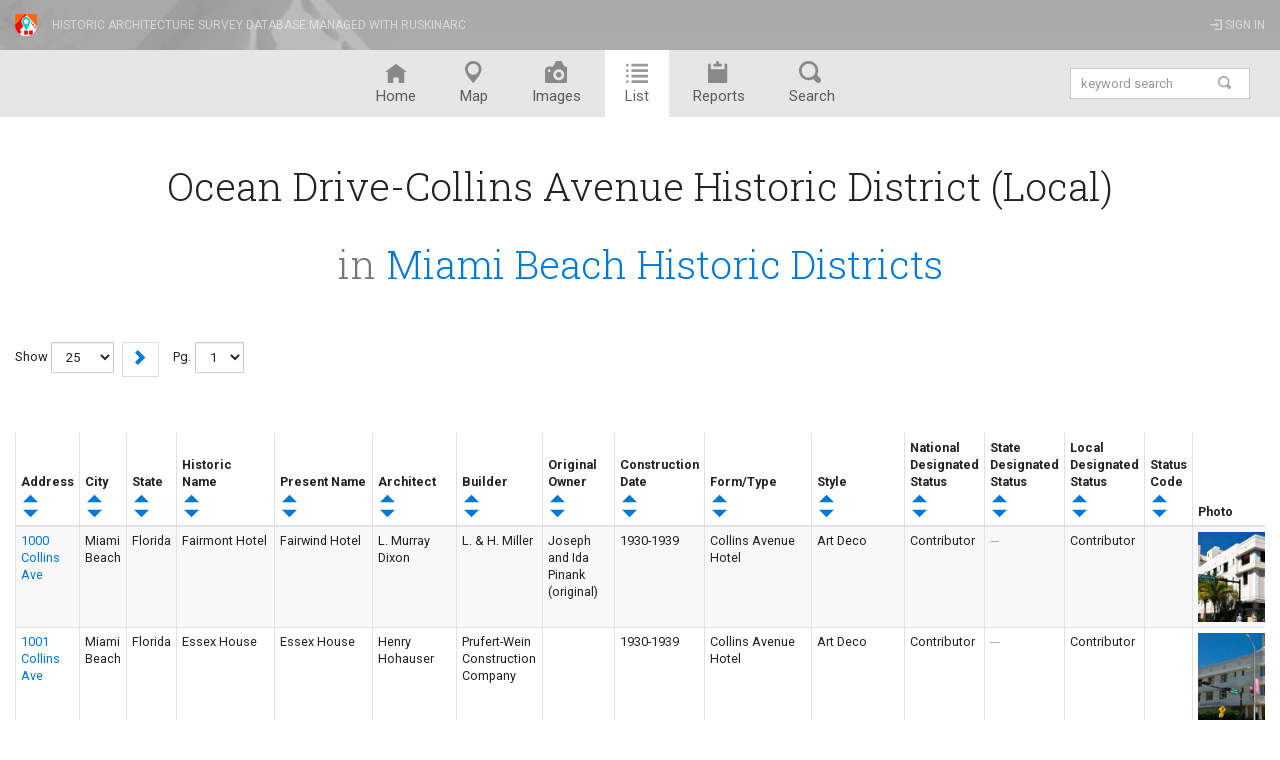

--- FILE ---
content_type: text/html; charset=utf-8
request_url: https://www.ruskinarc.com/mdpl/Ocean-CollinsDistrict/list?order_by=state&order_direction=ASC&page=4
body_size: 6912
content:
<!DOCTYPE html>
<html lang="en">
<head>
  <meta charset="utf-8">
  <meta http-equiv='X-UA-Compatible' content='IE=edge,chrome=1'>
  <meta name="viewport" content="width=device-width, initial-scale=1.0">
  <title>List: Ocean Drive-Collins Avenue Historic District (Local): RuskinARC™</title>
  <link rel="shortcut icon" type="image/x-icon" href="/public/common_imgs/logo-ruskinarc-32.png">
  <link href='//fonts.googleapis.com/css?family=Roboto:400,300,500,700,100' rel='stylesheet' type='text/css'>
  <link href='//fonts.googleapis.com/css?family=Roboto+Slab:400,300,100' rel='stylesheet' type='text/css'>
  <link type="text/css" href="/public/inc/fonts/open-iconic-master/font/css/open-iconic-bootstrap.min.css" rel="stylesheet" media="screen,print">
  <link type="text/css" href="/public/inc/bs-css/styles.css" rel="stylesheet" media="screen,print">
  <link type="text/css" href="/public/inc/bs-css/styles_print.css" rel="stylesheet" media="print">
  <script type="text/javascript" src="/public/inc/js/debug/ba-debug.min.js"></script>
  <script src="//code.jquery.com/jquery-1.11.3.min.js"></script>
  <script src="//code.jquery.com/jquery-migrate-1.2.1.js"></script>
  <script type="text/javascript" src="/public/inc/js/jquery/jquery.cookie.v1.4.1.js"></script>
  <script type="text/javascript" src="/public/inc/js/jquery/jquery.metadata.min.js"></script>
  <script type="text/javascript" src="/public/inc/js/jquery/jquery.form.js"></script>
  <script type="text/javascript" src="/public/inc/js/json/json2.js"></script>
  <script type="text/javascript" src="/public/inc/js/fancybox/jquery.fancybox-1.3.4.pack.js"></script>
  <link type="text/css" href="/public/inc/js/fancybox/jquery.fancybox-1.3.4.css" rel="stylesheet">
  <script type="text/javascript" src="/public/inc/js/bootstrap.min.js"></script>
  <script type="text/javascript" src="/public/inc/js/modernizr-2.6.2-respond-1.1.0.min.js"></script>
  <script type="text/javascript" src="/public/inc/js/chip/common.js"></script>
  <script type="text/javascript" src="/public/inc/js/yetii/yetii.js.min.js"></script>
  <link type="text/css" href="/public/inc/js/yetii/yetii.tabs.styles.css" rel="stylesheet" media="screen">
  <script type="text/javascript" src="/public/inc/js/chip/nav_menu_highlight.js"></script>
  <script type="text/javascript" src="//maps.google.com/maps/api/js?libraries=drawing&key=AIzaSyDy4uxlv1ZGc-NQ3cwhk_MhPG5oBGqxjxM"></script>
  <script type="text/javascript">
                //initialization of some values
                                    CHIP.collection_id = 'Ocean-CollinsDistrict';
                                //The path that is set as the context path in the framework
                CHIP.path = '/';
  </script>
</head>
<body class="no-js">
  <div class="container-fluid hidden-print">
    <div class="row">
      <div class="col-md-12 banner">
        <a href="/site" title="The historic architecture inventory tool for preservation and planning." class="" target="_top"><img src='/public/common_imgs/logo-ruskinarc-x-32.png' alt='RuskinARC™ Logo' class='brand-logo-image'></a>
        <div class="brand-redirect">
          <div class="pull-left credit-line-div">
            <a href="/site" title="The historic architecture inventory tool for preservation and planning." class="credit-line-a" target="_top">Historic architecture survey database managed with RuskinARC<sup>&#8482;</sup></a>
          </div>
          <div class="pull-right inline-block">
            <a href="/login" title="Sign in to your account" class="sign-in-a"><span class='oi oi-account-login'></span> Sign in</a>
          </div>
        </div>
      </div>
    </div>
  </div>
  <nav class="navbar navbar-static-top navtheme-browse-only" role="navigation">
    <div class="container-fluid">
      <div class="row navtheme-mini hidden-sm hidden-md hidden-lg">
        <ul class="nav text-center">
          <li>
            <a href="/mdpl/Ocean-CollinsDistrict" title="View the home page for this collection"><span class='oi oi-home' title='Home' aria-hidden='true'></span> <span class='menu-text'>Home</span></a>
          </li>
          <li>
            <a href="/mdpl/Ocean-CollinsDistrict/map" title="View the interactive map"><span class='oi oi-map-marker' title='Map' aria-hidden='true'></span> <span class='menu-text'>Map</span></a>
          </li>
          <li>
            <a href="/mdpl/Ocean-CollinsDistrict/images" title="View the image gallery"><span class='oi oi-camera-slr' title='Images' aria-hidden='true'></span> <span class='menu-text'>Images</span></a>
          </li>
          <li>
            <a href="/mdpl/Ocean-CollinsDistrict/list" title="View resources in a sortable list"><span class='oi oi-list' title='List' aria-hidden='true'></span> <span class='menu-text'>List</span></a>
          </li>
          <li>
            <a href="/mdpl/Ocean-CollinsDistrict/reports" title="View reports and downloads"><span class='oi oi-clipboard' title='Reports' aria-hidden='true'></span> <span class='menu-text'>Reports</span></a>
          </li>
          <li>
            <a href="#" data-toggle="collapse" data-target=".keyword-search-mini"><span class='oi oi-magnifying-glass' title='Search' aria-hidden='true'></span> <span class='menu-text'>Search</span></a>
          </li>
        </ul>
      </div>
      <div class="collapse navbar-collapse keyword-search-mini">
        <div class="container">
          <div class="row">
            <div class="col-xs-12 text-center" style="min-height: 0px !important">
              <ul class="nav navbar-nav navbar-right hidden-sm hidden-md hidden-lg">
                <li class="text-right">
                  <form action="/mdpl/Ocean-CollinsDistrict/search" method="get" id="search_form" name="form1" accept-charset="utf-8" class="" role="search">
                    <div class="input-group input-group-sm" style="margin-top: 10px">
                      <input name="keyword" maxlength="32" id="keyword" type="text" title="enter a keyword" placeholder="keyword search" class="form-control inline-block"> <span class="input-group-btn"><input type="submit" name="view_records" value="GO" title="keyword search" class="btn btn-default"></span>
                    </div>
                  </form>
                </li>
              </ul>
            </div>
          </div>
        </div>
      </div>
      <div class="collapse navbar-collapse collection-not-logged-in">
        <ul class="nav collection-views pull-left">
          <li>
            <a href="/mdpl/Ocean-CollinsDistrict" title="View the home page for this collection"><span class='oi oi-home' title='Home' aria-hidden='true'></span> <span class='menu-text'>Home</span></a>
          </li>
          <li>
            <a href="/mdpl/Ocean-CollinsDistrict/map" title="View the interactive map"><span class='oi oi-map-marker' title='Map' aria-hidden='true'></span> <span class='menu-text'>Map</span></a>
          </li>
          <li>
            <a href="/mdpl/Ocean-CollinsDistrict/images" title="View the image gallery"><span class='oi oi-camera-slr' title='Images' aria-hidden='true'></span> <span class='menu-text'>Images</span></a>
          </li>
          <li>
            <a href="/mdpl/Ocean-CollinsDistrict/list" title="View resources in a sortable list"><span class='oi oi-list' title='List' aria-hidden='true'></span> <span class='menu-text'>List</span></a>
          </li>
          <li>
            <a href="/mdpl/Ocean-CollinsDistrict/reports" title="View reports and downloads"><span class='oi oi-clipboard' title='Reports' aria-hidden='true'></span> <span class='menu-text'>Reports</span></a>
          </li>
          <li>
            <a href="/mdpl/Ocean-CollinsDistrict/advanced_search" title="Advanced Search"><span class='oi oi-magnifying-glass' title='Search' aria-hidden='true'></span> <span class='menu-text'>Search</span></a>
          </li>
          <li class="pull-right" style="margin-left: -140px;">
            <form action="/mdpl/Ocean-CollinsDistrict/search" method="get" id="search_form" name="form1" accept-charset="utf-8" class="navbar-form" role="search">
              <div class="input-group input-group-sm stylish-input-group keyword-search-container" style="margin-top: 10px">
                <input name="keyword" maxlength="32" id="keyword" type="text" title="enter a keyword" placeholder="keyword search" class="form-control keyword-search-input"> <span class="input-group-addon"><button type="submit" name='view_records' value='view_records' title="keyword search" class="keyword-search-button"><span class="oi oi-magnifying-glass keyword-search-icon" style="font-size:1em;"></span></button></span>
              </div>
            </form>
          </li>
        </ul>
      </div>
    </div>
  </nav>
  <div class="container-fluid">
    <div class="row top-space-sm">
      <div class="col-md-12 text-center bottom-space-sm collection-name-div">
        <h1 class="text-light-weight collection-name"><span title="212 historic resources in this collection">Ocean Drive-Collins Avenue Historic District (Local)</span></h1>
        <div class="text-light-weight smallest text-center text-muted vertical-align-middle inline-block bottom-space-sm">
          <h1 class="text-light-weight collection-name">in <a href="/mdpl/mb" title="Go to the parent collection" class="text-decoration-none">Miami Beach Historic Districts</a></h1>
        </div>
      </div>
    </div>
  </div>
  <div class="container-fluid hidden">
    <div class="row">
      <div class="col-md-12">
        <h2>212 resources</h2>
      </div>
    </div>
  </div>
  <div class="container-fluid">
    <div class="row">
      <div class="col-md-12">
        <div class="row pagination-row top-space-sm">
          <div class="col-md-12">
            <script type="text/javascript" src="/public/inc/js/chip/paging.js"></script>
            <div class="paging hidden-print">
              <div class="items-per-page-picker pull-left inline-block small hidden-xs">
                Show
                <form action="/mdpl/Ocean-CollinsDistrict/list" method="get" id="paging_items" accept-charset="utf-8" class="form-inline" style="display:inline;" name="paging_items">
                  <select name="items_per_page" class="form-control input-sm">
                    <option value="25">
                      25
                    </option>
                    <option value="50">
                      50
                    </option>
                    <option value="100">
                      100
                    </option>
                    <option value="200">
                      200
                    </option>
                  </select>
                </form>
              </div>
              <form action="/mdpl/Ocean-CollinsDistrict/list" method="get" id="paging_items" accept-charset="utf-8" class="form-inline" style="display:inline; margin: 0 7px 0 7px;" name="paging_items">
                <small>Pg.</small> <select name="page" class="form-control input-sm" style="display: inline-block; width: auto;">
                  <option value="1" selected="selected">
                    1
                  </option>
                  <option value="2">
                    2
                  </option>
                  <option value="3">
                    3
                  </option>
                  <option value="4">
                    4
                  </option>
                  <option value="5">
                    5
                  </option>
                  <option value="6">
                    6
                  </option>
                  <option value="7">
                    7
                  </option>
                  <option value="8">
                    8
                  </option>
                  <option value="9">
                    9
                  </option>
                </select>
              </form>
              <nav class="pull-left" style="margin: 0 7px 0 0;">
                <ul class="pagination" style="margin: 0;">
                  <li>
                    <a href="/mdpl/Ocean-CollinsDistrict/list?page=2" title='next page' class='paginglinkaquo'><span class="oi oi-chevron-right"></span></a>
                  </li>
                </ul>
              </nav>
            </div>
          </div>
        </div>
        <div class="row top-space table-container-row">
          <div class="col-md-12">
            <div class="table-responsive">
              <table class="table-list-view table table-striped table-bordered table-hover table-condensed">
                <thead>
                  <tr>
                    <th valign="bottom" class="address_column_header">
                      <div class="th-title pull-left inline-block">
                        Address
                      </div><br>
                      <div class="th-sorter">
                        <a href="/mdpl/Ocean-CollinsDistrict/list?order_by%5B0%5D=road_name&amp;order_direction%5B0%5D=ASC&amp;order_by%5B1%5D=road_direction_prefix&amp;order_direction%5B1%5D=ASC&amp;order_by%5B2%5D=road_suffix&amp;order_direction%5B2%5D=ASC&amp;order_by%5B3%5D=road_direction_suffix&amp;order_direction%5B3%5D=ASC&amp;order_by%5B4%5D=address_number&amp;order_direction%5B4%5D=ASC" title="Click to sort by address"><span class="oi oi-caret-top asc sorter"></span></a><br>
                        <a href="/mdpl/Ocean-CollinsDistrict/list?order_by%5B0%5D=road_name&amp;order_direction%5B0%5D=DESC&amp;order_by%5B1%5D=road_direction_prefix&amp;order_direction%5B1%5D=DESC&amp;order_by%5B2%5D=road_suffix&amp;order_direction%5B2%5D=DESC&amp;order_by%5B3%5D=road_direction_suffix&amp;order_direction%5B3%5D=DESC&amp;order_by%5B4%5D=address_number&amp;order_direction%5B4%5D=DESC" title="Click to sort by address"><span class="oi oi-caret-bottom desc sorter"></span></a>
                      </div>
                    </th>
                    <th valign="bottom" class="city_column_header hidden-xs hidden-sm">
                      <div class="th-title pull-left inline-block">
                        City
                      </div><br>
                      <div class="th-sorter">
                        <a href="/mdpl/Ocean-CollinsDistrict/list?order_by=city&amp;order_direction=ASC" title="Click to sort by city"><span class="oi oi-caret-top asc sorter"></span></a><br>
                        <a href="/mdpl/Ocean-CollinsDistrict/list?order_by=city&amp;order_direction=DESC" title="Click to sort by city"><span class="oi oi-caret-bottom desc sorter"></span></a>
                      </div>
                    </th>
                    <th valign="bottom" class="state_column_header hidden-xs hidden-sm">
                      <div class="th-title pull-left inline-block">
                        State
                      </div><br>
                      <div class="th-sorter">
                        <a href="/mdpl/Ocean-CollinsDistrict/list?order_by=state&amp;order_direction=ASC" title="Click to sort by state"><span class="oi oi-caret-top asc sorter"></span></a><br>
                        <a href="/mdpl/Ocean-CollinsDistrict/list?order_by=state&amp;order_direction=DESC" title="Click to sort by state"><span class="oi oi-caret-bottom desc sorter"></span></a>
                      </div>
                    </th>
                    <th valign="bottom" class="historical_name_column_header hidden-xs">
                      <div class="th-title pull-left">
                        Historic Name
                      </div><br>
                      <div class="th-sorter">
                        <a href="/mdpl/Ocean-CollinsDistrict/list?order_by=building_historical_name&amp;order_direction=ASC" title="Click to sort by name"><span class="oi oi-caret-top asc sorter"></span></a><br>
                        <a href="/mdpl/Ocean-CollinsDistrict/list?order_by=building_historical_name&amp;order_direction=DESC" title="Click to sort by name"><span class="oi oi-caret-bottom desc sorter"></span></a>
                      </div>
                    </th>
                    <th valign="bottom" class="current_name_column_header hidden-xs hidden-sm">
                      <div class="th-title pull-left inline-block">
                        Present Name
                      </div><br>
                      <div class="th-sorter">
                        <a href="/mdpl/Ocean-CollinsDistrict/list?order_by=building_current_name&amp;order_direction=ASC" title="Click to sort by name"><span class="oi oi-caret-top asc sorter"></span></a><br>
                        <a href="/mdpl/Ocean-CollinsDistrict/list?order_by=building_current_name&amp;order_direction=DESC" title="Click to sort by name"><span class="oi oi-caret-bottom desc sorter"></span></a>
                      </div>
                    </th>
                    <th valign="bottom" class="architect_column_header hidden-xs">
                      <div class="th-title pull-left inline-block">
                        Architect
                      </div><br>
                      <div class="th-sorter">
                        <a href="/mdpl/Ocean-CollinsDistrict/list?order_by=architect&amp;order_direction=ASC" title="Click to sort by architect"><span class="oi oi-caret-top asc sorter"></span></a><br>
                        <a href="/mdpl/Ocean-CollinsDistrict/list?order_by=architect&amp;order_direction=DESC" title="Click to sort by architect"><span class="oi oi-caret-bottom desc sorter"></span></a>
                      </div>
                    </th>
                    <th valign="bottom" class="builder_column_header hidden-xs hidden-sm">
                      <div class="th-title pull-left inline-block">
                        Builder
                      </div><br>
                      <div class="th-sorter">
                        <a href="/mdpl/Ocean-CollinsDistrict/list?order_by=builder&amp;order_direction=ASC" title="Click to sort by builder"><span class="oi oi-caret-top asc sorter"></span></a><br>
                        <a href="/mdpl/Ocean-CollinsDistrict/list?order_by=builder&amp;order_direction=DESC" title="Click to sort by builder"><span class="oi oi-caret-bottom desc sorter"></span></a>
                      </div>
                    </th>
                    <th valign="bottom" class="significant_owner_column_header hidden-xs hidden-sm hidden-md">
                      <div class="th-title pull-left inline-block">
                        Original Owner
                      </div><br>
                      <div class="th-sorter">
                        <a href="/mdpl/Ocean-CollinsDistrict/list?order_by=significant_owner&amp;order_direction=ASC" title="Click to sort by significant owner"><span class="oi oi-caret-top asc sorter"></span></a><br>
                        <a href="/mdpl/Ocean-CollinsDistrict/list?order_by=significant_owner&amp;order_direction=DESC" title="Click to sort by significant owner"><span class="oi oi-caret-bottom desc sorter"></span></a>
                      </div>
                    </th>
                    <th valign="bottom" class="estimated_construction_date_column_header">
                      <div class="th-title pull-left inline-block">
                        Construction Date
                      </div><br>
                      <div class="th-sorter">
                        <a href="/mdpl/Ocean-CollinsDistrict/list?order_by=estimated_construction_date&amp;order_direction=ASC" title="Click to sort by date"><span class="oi oi-caret-top asc sorter"></span></a><br>
                        <a href="/mdpl/Ocean-CollinsDistrict/list?order_by=estimated_construction_date&amp;order_direction=DESC" title="Click to sort by date"><span class="oi oi-caret-bottom desc sorter"></span></a>
                      </div>
                    </th>
                    <th valign="bottom" class="form_column_header hidden-xs hidden-sm hidden-md">
                      <div class="th-title pull-left inline-block">
                        Form/Type
                      </div><br>
                      <div class="th-sorter">
                        <a href="/mdpl/Ocean-CollinsDistrict/list?order_by=form&amp;order_direction=ASC" title="Click to sort by form"><span class="oi oi-caret-top asc sorter"></span></a><br>
                        <a href="/mdpl/Ocean-CollinsDistrict/list?order_by=form&amp;order_direction=DESC" title="Click to sort by form"><span class="oi oi-caret-bottom desc sorter"></span></a>
                      </div>
                    </th>
                    <th valign="bottom" class="style_primary_column_header hidden-xs">
                      <div class="th-title pull-left inline-block">
                        Style
                      </div><br>
                      <div class="th-sorter">
                        <a href="/mdpl/Ocean-CollinsDistrict/list?order_by=style_primary&amp;order_direction=ASC" title="Click to sort by style"><span class="oi oi-caret-top asc sorter"></span></a><br>
                        <a href="/mdpl/Ocean-CollinsDistrict/list?order_by=style_primary&amp;order_direction=DESC" title="Click to sort by style"><span class="oi oi-caret-bottom desc sorter"></span></a>
                      </div>
                    </th>
                    <th valign="bottom" class="national_designated_status_column_header">
                      <div class="th-title pull-left inline-block">
                        National Designated Status
                      </div><br>
                      <div class="th-sorter">
                        <a href="/mdpl/Ocean-CollinsDistrict/list?order_by%5B0%5D=nr_listed_individually&amp;order_direction%5B0%5D=ASC&amp;order_by%5B1%5D=nr_listed_district&amp;order_direction%5B1%5D=ASC&amp;order_by%5B2%5D=nr_landmark&amp;order_direction%5B2%5D=ASC" title="Click to sort by nationally designated status"><span class="oi oi-caret-top asc sorter"></span></a><br>
                        <a href="/mdpl/Ocean-CollinsDistrict/list?order_by%5B0%5D=nr_listed_individually&amp;order_direction%5B0%5D=DESC&amp;order_by%5B1%5D=nr_listed_district&amp;order_direction%5B1%5D=DESC&amp;order_by%5B2%5D=nr_landmark&amp;order_direction%5B2%5D=DESC" title="Click to sort by nationally designated status"><span class="oi oi-caret-bottom desc sorter"></span></a>
                      </div>
                    </th>
                    <th valign="bottom" class="state_designated_status_column_header hidden-sm hidden-xs">
                      <div class="th-title pull-left inline-block">
                        State Designated Status
                      </div><br>
                      <div class="th-sorter">
                        <a href="/mdpl/Ocean-CollinsDistrict/list?order_by%5B0%5D=state_listed_individually&amp;order_direction%5B0%5D=ASC&amp;order_by%5B1%5D=state_listed_district&amp;order_direction%5B1%5D=ASC&amp;order_by%5B2%5D=state_landmark&amp;order_direction%5B2%5D=ASC" title="Click to sort by nationally designated status"><span class="oi oi-caret-top asc sorter"></span></a><br>
                        <a href="/mdpl/Ocean-CollinsDistrict/list?order_by%5B0%5D=state_listed_individually&amp;order_direction%5B0%5D=DESC&amp;order_by%5B1%5D=state_listed_district&amp;order_direction%5B1%5D=DESC&amp;order_by%5B2%5D=state_landmark&amp;order_direction%5B2%5D=DESC" title="Click to sort by nationally designated status"><span class="oi oi-caret-bottom desc sorter"></span></a>
                      </div>
                    </th>
                    <th valign="bottom" class="local_designated_status_column_header">
                      <div class="th-title pull-left inline-block">
                        Local Designated Status
                      </div><br>
                      <div class="th-sorter">
                        <a href="/mdpl/Ocean-CollinsDistrict/list?order_by%5B0%5D=local_listed_individually&amp;order_direction%5B0%5D=ASC&amp;order_by%5B1%5D=local_listed_district&amp;order_direction%5B1%5D=ASC&amp;order_by%5B2%5D=local_landmark&amp;order_direction%5B2%5D=ASC" title="Click to sort by nationally designated status"><span class="oi oi-caret-top asc sorter"></span></a><br>
                        <a href="/mdpl/Ocean-CollinsDistrict/list?order_by%5B0%5D=local_listed_individually&amp;order_direction%5B0%5D=DESC&amp;order_by%5B1%5D=local_listed_district&amp;order_direction%5B1%5D=DESC&amp;order_by%5B2%5D=local_landmark&amp;order_direction%5B2%5D=DESC" title="Click to sort by nationally designated status"><span class="oi oi-caret-bottom desc sorter"></span></a>
                      </div>
                    </th>
                    <th valign="bottom" class="status_code_column_header hidden-xs">
                      <div class="th-title pull-left inline-block">
                        Status Code
                      </div><br>
                      <div class="th-sorter">
                        <a href="/mdpl/Ocean-CollinsDistrict/list?order_by=resource_status_code&amp;order_direction=ASC" title="Click to sort by status code"><span class="oi oi-caret-top asc sorter"></span></a><br>
                        <a href="/mdpl/Ocean-CollinsDistrict/list?order_by=resource_status_code&amp;order_direction=DESC" title="Click to sort by status code"><span class="oi oi-caret-bottom desc sorter"></span></a>
                      </div>
                    </th>
                    <th valign="top" class="image_column_header">Photo</th>
                  </tr>
                </thead>
                <tbody>
                  <tr>
                    <td class="address_column">
                      <a href="/mdpl/Ocean-CollinsDistrict/4727-1000%20Collins%20Ave/view" title="click to view">1000 Collins Ave</a><br>
                    </td>
                    <td class="city_column hidden-xs hidden-sm">Miami Beach</td>
                    <td class="state_column hidden-xs hidden-sm">Florida</td>
                    <td class="historical_name_column hidden-xs">Fairmont Hotel</td>
                    <td class="current_name_column hidden-sm hidden-xs">Fairwind Hotel</td>
                    <td class="architect_column hidden-xs">L. Murray Dixon</td>
                    <td class="builder_column hidden-xs hidden-sm">L. &amp; H. Miller</td>
                    <td class="significant_owner_column hidden-sm hidden-xs hidden-md">Joseph and Ida Pinank (original)</td>
                    <td class="estimated_construction_date_column">1930-1939</td>
                    <td class="form_column hidden-xs hidden-sm hidden-md">Collins Avenue Hotel</td>
                    <td class="style_primary_column hidden-xs">Art Deco</td>
                    <td class="national_designated_status_column">Contributor</td>
                    <td class="state_designated_status_column hidden-sm hidden-xs"><span class="text-light" title="Not designated, not eligible, or Non-contributing">---</span></td>
                    <td class="local_designated_status_column">Contributor</td>
                    <td class="status_code_column hidden-xs"></td>
                    <td class="image_column">
                      <div class="table-list-view-image-box">
                        <a href="/mdpl/Ocean-CollinsDistrict/4727-1000%20Collins%20Ave/view" class="text-center"><img src="/public/images/thumbnails/4727/i(4727)i_t(domestic_building)t_s(0)s_a(1000_Collins_Ave)a_image1_1000_1.JPG" title="Fairwind Hotel on the northwest corner of Collins Avenue and 10th street" class="table-list-view-img"></a>
                      </div>
                    </td>
                  </tr>
                  <tr>
                    <td class="address_column">
                      <a href="/mdpl/Ocean-CollinsDistrict/4578-1001%20Collins%20Ave/view" title="click to view">1001 Collins Ave</a><br>
                    </td>
                    <td class="city_column hidden-xs hidden-sm">Miami Beach</td>
                    <td class="state_column hidden-xs hidden-sm">Florida</td>
                    <td class="historical_name_column hidden-xs">Essex House</td>
                    <td class="current_name_column hidden-sm hidden-xs">Essex House</td>
                    <td class="architect_column hidden-xs">Henry Hohauser</td>
                    <td class="builder_column hidden-xs hidden-sm">Prufert-Wein Construction Company</td>
                    <td class="significant_owner_column hidden-sm hidden-xs hidden-md"></td>
                    <td class="estimated_construction_date_column">1930-1939</td>
                    <td class="form_column hidden-xs hidden-sm hidden-md">Collins Avenue Hotel</td>
                    <td class="style_primary_column hidden-xs">Art Deco</td>
                    <td class="national_designated_status_column">Contributor</td>
                    <td class="state_designated_status_column hidden-sm hidden-xs"><span class="text-light" title="Not designated, not eligible, or Non-contributing">---</span></td>
                    <td class="local_designated_status_column">Contributor</td>
                    <td class="status_code_column hidden-xs"></td>
                    <td class="image_column">
                      <div class="table-list-view-image-box">
                        <a href="/mdpl/Ocean-CollinsDistrict/4578-1001%20Collins%20Ave/view" class="text-center"><img src="/public/images/thumbnails/4578/i(4578)i_t(domestic_building)t_s(0)s_a(1001_Collins_Ave)a_image1_1001_1.JPG" title="Essex House on the northeast corner of Collins Avenue and 10th street" class="table-list-view-img"></a>
                      </div>
                    </td>
                  </tr>
                  <tr>
                    <td class="address_column">
                      <a href="/mdpl/Ocean-CollinsDistrict/4728-1020%20Collins%20Ave/view" title="click to view">1020 Collins Ave</a><br>
                    </td>
                    <td class="city_column hidden-xs hidden-sm">Miami Beach</td>
                    <td class="state_column hidden-xs hidden-sm">Florida</td>
                    <td class="historical_name_column hidden-xs"></td>
                    <td class="current_name_column hidden-sm hidden-xs">Part of Fairwind project</td>
                    <td class="architect_column hidden-xs">L. Murray Dixon</td>
                    <td class="builder_column hidden-xs hidden-sm">Arkin Construction Company</td>
                    <td class="significant_owner_column hidden-sm hidden-xs hidden-md">Mrs. Ida Pinack (original)</td>
                    <td class="estimated_construction_date_column">1940-1949</td>
                    <td class="form_column hidden-xs hidden-sm hidden-md">Apartment/multi-Unit Complex</td>
                    <td class="style_primary_column hidden-xs">Miami Modern</td>
                    <td class="national_designated_status_column"><span class="text-light" title="Non-contributing">Non-contributing</span></td>
                    <td class="state_designated_status_column hidden-sm hidden-xs"><span class="text-light" title="Not designated, not eligible, or Non-contributing">---</span></td>
                    <td class="local_designated_status_column">Contributor</td>
                    <td class="status_code_column hidden-xs"></td>
                    <td class="image_column">
                      <div class="table-list-view-image-box">
                        <a href="/mdpl/Ocean-CollinsDistrict/4728-1020%20Collins%20Ave/view" class="text-center"><img src="/public/images/thumbnails/4728/i(4728)i_t(domestic_building)t_s(0)s_a(1020_Collins_Ave)a_image1_1020_1.JPG" title="1020 Collins Avenue east elevation (view when facing west on Collins Avenue)" class="table-list-view-img"></a>
                      </div>
                    </td>
                  </tr>
                  <tr>
                    <td class="address_column">
                      <a href="/mdpl/Ocean-CollinsDistrict/4729-1021%20Collins%20Ave/view" title="click to view">1021 Collins Ave</a><br>
                    </td>
                    <td class="city_column hidden-xs hidden-sm">Miami Beach</td>
                    <td class="state_column hidden-xs hidden-sm">Florida</td>
                    <td class="historical_name_column hidden-xs">Warwick Apartments</td>
                    <td class="current_name_column hidden-sm hidden-xs">Essex House</td>
                    <td class="architect_column hidden-xs">Henry Hohauser</td>
                    <td class="builder_column hidden-xs hidden-sm">Masterbuilt Housing Corporation</td>
                    <td class="significant_owner_column hidden-sm hidden-xs hidden-md"></td>
                    <td class="estimated_construction_date_column">1930-1939</td>
                    <td class="form_column hidden-xs hidden-sm hidden-md">Collins Avenue Hotel</td>
                    <td class="style_primary_column hidden-xs">Art Deco</td>
                    <td class="national_designated_status_column">Contributor</td>
                    <td class="state_designated_status_column hidden-sm hidden-xs"><span class="text-light" title="Not designated, not eligible, or Non-contributing">---</span></td>
                    <td class="local_designated_status_column">Contributor</td>
                    <td class="status_code_column hidden-xs"></td>
                    <td class="image_column">
                      <div class="table-list-view-image-box">
                        <a href="/mdpl/Ocean-CollinsDistrict/4729-1021%20Collins%20Ave/view" class="text-center"><img src="/public/images/thumbnails/4729/i(4729)i_t(domestic_building)t_s(0)s_a(1021_Collins_Ave)a_image1_IMG_2103.JPG" title="Warwick Apartments west elevation (view when facing east on Collins Avenue)" class="table-list-view-img"></a>
                      </div>
                    </td>
                  </tr>
                  <tr>
                    <td class="address_column">
                      <a href="/mdpl/Ocean-CollinsDistrict/4731-1051%20Collins%20Ave/view" title="click to view">1051 Collins Ave</a><br>
                    </td>
                    <td class="city_column hidden-xs hidden-sm">Miami Beach</td>
                    <td class="state_column hidden-xs hidden-sm">Florida</td>
                    <td class="historical_name_column hidden-xs"></td>
                    <td class="current_name_column hidden-sm hidden-xs"></td>
                    <td class="architect_column hidden-xs">Robert &amp; Len H. Glasser</td>
                    <td class="builder_column hidden-xs hidden-sm">Jack Bernard</td>
                    <td class="significant_owner_column hidden-sm hidden-xs hidden-md">Mr. and Mrs. Sam Kanner (original)</td>
                    <td class="estimated_construction_date_column">1950-1959</td>
                    <td class="form_column hidden-xs hidden-sm hidden-md">Apartment/multi-Unit Complex</td>
                    <td class="style_primary_column hidden-xs">Miami Modern</td>
                    <td class="national_designated_status_column"><span class="text-light" title="Non-contributing">Non-contributing</span></td>
                    <td class="state_designated_status_column hidden-sm hidden-xs"><span class="text-light" title="Not designated, not eligible, or Non-contributing">---</span></td>
                    <td class="local_designated_status_column">Contributor</td>
                    <td class="status_code_column hidden-xs"></td>
                    <td class="image_column">
                      <div class="table-list-view-image-box">
                        <a href="/mdpl/Ocean-CollinsDistrict/4731-1051%20Collins%20Ave/view" class="text-center"><img src="/public/images/thumbnails/4731/i(4731)i_t(domestic_building)t_s(0)s_a(1051_Collins_Ave)a_image1_1051_1.JPG" title="1051 Collins Avenue west elevation (view when facing east on Collins Avenue)" class="table-list-view-img"></a>
                      </div>
                    </td>
                  </tr>
                  <tr>
                    <td class="address_column">
                      <a href="/mdpl/Ocean-CollinsDistrict/4814-1058%20Collins%20Ave/view" title="click to view">1058 Collins Ave</a><br>
                    </td>
                    <td class="city_column hidden-xs hidden-sm">Miami Beach</td>
                    <td class="state_column hidden-xs hidden-sm">Florida</td>
                    <td class="historical_name_column hidden-xs">Collins Avenue Market</td>
                    <td class="current_name_column hidden-sm hidden-xs"></td>
                    <td class="architect_column hidden-xs">J.DeBruyn Kops</td>
                    <td class="builder_column hidden-xs hidden-sm">William Burbridge</td>
                    <td class="significant_owner_column hidden-sm hidden-xs hidden-md">William Burbridge (original)</td>
                    <td class="estimated_construction_date_column">1920-1929</td>
                    <td class="form_column hidden-xs hidden-sm hidden-md">Commercial</td>
                    <td class="style_primary_column hidden-xs">Mediterranean Revival</td>
                    <td class="national_designated_status_column">Contributor</td>
                    <td class="state_designated_status_column hidden-sm hidden-xs"><span class="text-light" title="Not designated, not eligible, or Non-contributing">---</span></td>
                    <td class="local_designated_status_column">Contributor</td>
                    <td class="status_code_column hidden-xs"></td>
                    <td class="image_column">
                      <div class="table-list-view-image-box">
                        <a href="/mdpl/Ocean-CollinsDistrict/4814-1058%20Collins%20Ave/view" class="text-center"><img src="/public/images/thumbnails/4814/i(4814)i_t(commercial_building)t_s(0)s_a(1058_Collins_Ave)a_image1_1058_1.JPG" title="Collins Avenue Market on the southwest corner of Collins Avenue and 11th street" class="table-list-view-img"></a>
                      </div>
                    </td>
                  </tr>
                  <tr>
                    <td class="address_column">
                      <a href="/mdpl/Ocean-CollinsDistrict/4730-1059%20Collins%20Ave/view" title="click to view">1059 Collins Ave</a><br>
                    </td>
                    <td class="city_column hidden-xs hidden-sm">Miami Beach</td>
                    <td class="state_column hidden-xs hidden-sm">Florida</td>
                    <td class="historical_name_column hidden-xs"></td>
                    <td class="current_name_column hidden-sm hidden-xs"></td>
                    <td class="architect_column hidden-xs">Robert M. Nordin</td>
                    <td class="builder_column hidden-xs hidden-sm">Jack Whitman</td>
                    <td class="significant_owner_column hidden-sm hidden-xs hidden-md"></td>
                    <td class="estimated_construction_date_column">1950-1959</td>
                    <td class="form_column hidden-xs hidden-sm hidden-md">Commercial</td>
                    <td class="style_primary_column hidden-xs">Miami Modern</td>
                    <td class="national_designated_status_column"><span class="text-light" title="Non-contributing">Non-contributing</span></td>
                    <td class="state_designated_status_column hidden-sm hidden-xs"><span class="text-light" title="Not designated, not eligible, or Non-contributing">---</span></td>
                    <td class="local_designated_status_column">Contributor</td>
                    <td class="status_code_column hidden-xs"></td>
                    <td class="image_column">
                      <div class="table-list-view-image-box">
                        <a href="/mdpl/Ocean-CollinsDistrict/4730-1059%20Collins%20Ave/view" class="text-center"><img src="/public/images/thumbnails/4730/i(4730)i_t(commercial_building)t_s(0)s_a(1059_Collins_Ave)a_image1_1059_1.JPG" title="1059 Collins Avenue on the southeast corner of Collins Avenue and 11th street" class="table-list-view-img"></a>
                      </div>
                    </td>
                  </tr>
                  <tr>
                    <td class="address_column">
                      <a href="/mdpl/Ocean-CollinsDistrict/4732-1100%20Collins%20Ave/view" title="click to view">1100 Collins Ave</a><br>
                    </td>
                    <td class="city_column hidden-xs hidden-sm">Miami Beach</td>
                    <td class="state_column hidden-xs hidden-sm">Florida</td>
                    <td class="historical_name_column hidden-xs">Del Rio Apartments</td>
                    <td class="current_name_column hidden-sm hidden-xs"></td>
                    <td class="architect_column hidden-xs">August Swarz</td>
                    <td class="builder_column hidden-xs hidden-sm">D. C. Stakemiller</td>
                    <td class="significant_owner_column hidden-sm hidden-xs hidden-md">Dr. Herman Glicksberg (original)</td>
                    <td class="estimated_construction_date_column">1950-1959</td>
                    <td class="form_column hidden-xs hidden-sm hidden-md">Apartment/multi-Unit Complex</td>
                    <td class="style_primary_column hidden-xs">Miami Modern</td>
                    <td class="national_designated_status_column"><span class="text-light" title="Non-contributing">Non-contributing</span></td>
                    <td class="state_designated_status_column hidden-sm hidden-xs"><span class="text-light" title="Not designated, not eligible, or Non-contributing">---</span></td>
                    <td class="local_designated_status_column">Contributor</td>
                    <td class="status_code_column hidden-xs"></td>
                    <td class="image_column">
                      <div class="table-list-view-image-box">
                        <a href="/mdpl/Ocean-CollinsDistrict/4732-1100%20Collins%20Ave/view" class="text-center"><img src="/public/images/thumbnails/4732/i(4732)i_t(domestic_building)t_s(0)s_a(1100_Collins_Ave)a_image1_1100_1.JPG" title="Del Rio Apartments on the northwest corner of Collins Avenue and 11th street" class="table-list-view-img"></a>
                      </div>
                    </td>
                  </tr>
                  <tr>
                    <td class="address_column">
                      <a href="/mdpl/Ocean-CollinsDistrict/4733-1111%20Collins%20Ave/view" title="click to view">1111 Collins Ave</a><br>
                    </td>
                    <td class="city_column hidden-xs hidden-sm">Miami Beach</td>
                    <td class="state_column hidden-xs hidden-sm">Florida</td>
                    <td class="historical_name_column hidden-xs">Tudor Hotel</td>
                    <td class="current_name_column hidden-sm hidden-xs">Tudor Hotel</td>
                    <td class="architect_column hidden-xs">L. Murray Dixon</td>
                    <td class="builder_column hidden-xs hidden-sm">Prufert-Wien Construction Company</td>
                    <td class="significant_owner_column hidden-sm hidden-xs hidden-md">Sidney A. Wien (original)</td>
                    <td class="estimated_construction_date_column">1930-1939</td>
                    <td class="form_column hidden-xs hidden-sm hidden-md">Collins Avenue Hotel</td>
                    <td class="style_primary_column hidden-xs">Art Deco</td>
                    <td class="national_designated_status_column">Contributor</td>
                    <td class="state_designated_status_column hidden-sm hidden-xs"><span class="text-light" title="Not designated, not eligible, or Non-contributing">---</span></td>
                    <td class="local_designated_status_column">Contributor</td>
                    <td class="status_code_column hidden-xs"></td>
                    <td class="image_column">
                      <div class="table-list-view-image-box">
                        <a href="/mdpl/Ocean-CollinsDistrict/4733-1111%20Collins%20Ave/view" class="text-center"><img src="/public/images/thumbnails/4733/i(4733)i_t(domestic_building)t_s(0)s_a(1111_Collins_Ave)a_image1_1111_1.JPG" title="Tudor Hotel on the northeast corner of Collins Avenue and 11th street" class="table-list-view-img"></a>
                      </div>
                    </td>
                  </tr>
                  <tr>
                    <td class="address_column">
                      <a href="/mdpl/Ocean-CollinsDistrict/4734-1119%20Collins%20Ave/view" title="click to view">1119 Collins Ave</a><br>
                    </td>
                    <td class="city_column hidden-xs hidden-sm">Miami Beach</td>
                    <td class="state_column hidden-xs hidden-sm">Florida</td>
                    <td class="historical_name_column hidden-xs">Palmer House</td>
                    <td class="current_name_column hidden-sm hidden-xs">Palmer House</td>
                    <td class="architect_column hidden-xs">L. Murray Dixon</td>
                    <td class="builder_column hidden-xs hidden-sm">Prufert-Wein Construction Company</td>
                    <td class="significant_owner_column hidden-sm hidden-xs hidden-md">Palmer Realty Company (original)</td>
                    <td class="estimated_construction_date_column">1930-1939</td>
                    <td class="form_column hidden-xs hidden-sm hidden-md">Collins Avenue Hotel</td>
                    <td class="style_primary_column hidden-xs">Art Deco</td>
                    <td class="national_designated_status_column">Contributor</td>
                    <td class="state_designated_status_column hidden-sm hidden-xs"><span class="text-light" title="Not designated, not eligible, or Non-contributing">---</span></td>
                    <td class="local_designated_status_column">Contributor</td>
                    <td class="status_code_column hidden-xs"></td>
                    <td class="image_column">
                      <div class="table-list-view-image-box">
                        <a href="/mdpl/Ocean-CollinsDistrict/4734-1119%20Collins%20Ave/view" class="text-center"><img src="/public/images/thumbnails/4734/i(4734)i_t(domestic_building)t_s(0)s_a(1119_Collins_Ave)a_image1_1119_1.JPG" title="Palmer House on the east side of Collins Avenue" class="table-list-view-img"></a>
                      </div>
                    </td>
                  </tr>
                  <tr>
                    <td class="address_column">
                      <a href="/mdpl/Ocean-CollinsDistrict/4815-1120%20Collins%20Ave/view" title="click to view">1120 Collins Ave</a><br>
                    </td>
                    <td class="city_column hidden-xs hidden-sm">Miami Beach</td>
                    <td class="state_column hidden-xs hidden-sm">Florida</td>
                    <td class="historical_name_column hidden-xs">Nash Hotel</td>
                    <td class="current_name_column hidden-sm hidden-xs">Primrose Hotel</td>
                    <td class="architect_column hidden-xs">V. H. Nellenbogen</td>
                    <td class="builder_column hidden-xs hidden-sm">O&#039;neill and Orr Building Corporation</td>
                    <td class="significant_owner_column hidden-sm hidden-xs hidden-md"></td>
                    <td class="estimated_construction_date_column">1930-1939</td>
                    <td class="form_column hidden-xs hidden-sm hidden-md">Collins Avenue Hotel</td>
                    <td class="style_primary_column hidden-xs">Art Deco</td>
                    <td class="national_designated_status_column">Contributor</td>
                    <td class="state_designated_status_column hidden-sm hidden-xs"><span class="text-light" title="Not designated, not eligible, or Non-contributing">---</span></td>
                    <td class="local_designated_status_column">Contributor</td>
                    <td class="status_code_column hidden-xs"></td>
                    <td class="image_column">
                      <div class="table-list-view-image-box">
                        <a href="/mdpl/Ocean-CollinsDistrict/4815-1120%20Collins%20Ave/view" class="text-center"><img src="/public/images/thumbnails/4815/i(4815)i_t(domestic_building)t_s(0)s_a(1120_Collins_Ave)a_image1_1120_1.JPG" title="Primrose Hotel east elevation (view when facing west on Collins Avenue)" class="table-list-view-img"></a>
                      </div>
                    </td>
                  </tr>
                  <tr>
                    <td class="address_column">
                      <a href="/mdpl/Ocean-CollinsDistrict/4816-1130-1136%20Collins%20Ave/view" title="click to view">1130-1136 Collins Ave</a><br>
                    </td>
                    <td class="city_column hidden-xs hidden-sm">Miami Beach</td>
                    <td class="state_column hidden-xs hidden-sm">Florida</td>
                    <td class="historical_name_column hidden-xs"></td>
                    <td class="current_name_column hidden-sm hidden-xs">Ocean Reef Suites</td>
                    <td class="architect_column hidden-xs">Leonard Glasser (1949) and Norman Giller (1953)</td>
                    <td class="builder_column hidden-xs hidden-sm">Giller Construction Company</td>
                    <td class="significant_owner_column hidden-sm hidden-xs hidden-md"></td>
                    <td class="estimated_construction_date_column">1940-1949</td>
                    <td class="form_column hidden-xs hidden-sm hidden-md">Apartment/multi-Unit Complex</td>
                    <td class="style_primary_column hidden-xs">Miami Modern</td>
                    <td class="national_designated_status_column"><span class="text-light" title="Non-contributing">Non-contributing</span></td>
                    <td class="state_designated_status_column hidden-sm hidden-xs"><span class="text-light" title="Not designated, not eligible, or Non-contributing">---</span></td>
                    <td class="local_designated_status_column">Contributor</td>
                    <td class="status_code_column hidden-xs"></td>
                    <td class="image_column">
                      <div class="table-list-view-image-box">
                        <a href="/mdpl/Ocean-CollinsDistrict/4816-1130-1136%20Collins%20Ave/view" class="text-center"><img src="/public/images/thumbnails/4816/i(4816)i_t(domestic_building)t_s(0)s_a(1130-1136_Collins_Ave)a_image1_1130_1.JPG" title="1130-1136 Collins Avenue east elevation (view when facing west on Collins Avenue)" class="table-list-view-img"></a>
                      </div>
                    </td>
                  </tr>
                  <tr>
                    <td class="address_column">
                      <a href="/mdpl/Ocean-CollinsDistrict/4818-1131%20Collins%20Ave/view" title="click to view">1131 Collins Ave</a><br>
                    </td>
                    <td class="city_column hidden-xs hidden-sm">Miami Beach</td>
                    <td class="state_column hidden-xs hidden-sm">Florida</td>
                    <td class="historical_name_column hidden-xs">Kent Hotel</td>
                    <td class="current_name_column hidden-sm hidden-xs">Kent Hotel</td>
                    <td class="architect_column hidden-xs">L. Murray Dixon</td>
                    <td class="builder_column hidden-xs hidden-sm">Prufert-Wien Construction Company</td>
                    <td class="significant_owner_column hidden-sm hidden-xs hidden-md">April Realty Company (original)</td>
                    <td class="estimated_construction_date_column">1930-1939</td>
                    <td class="form_column hidden-xs hidden-sm hidden-md">Collins Avenue Hotel</td>
                    <td class="style_primary_column hidden-xs">Art Deco</td>
                    <td class="national_designated_status_column">Contributor</td>
                    <td class="state_designated_status_column hidden-sm hidden-xs"><span class="text-light" title="Not designated, not eligible, or Non-contributing">---</span></td>
                    <td class="local_designated_status_column">Contributor</td>
                    <td class="status_code_column hidden-xs"></td>
                    <td class="image_column">
                      <div class="table-list-view-image-box">
                        <a href="/mdpl/Ocean-CollinsDistrict/4818-1131%20Collins%20Ave/view" class="text-center"><img src="/public/images/thumbnails/4818/i(4818)i_t(domestic_building)t_s(0)s_a(1131_Collins_Ave)a_image1_1131_1.JPG" title="Kent Hotel west elevation (view when facing east on Collins Avenue)" class="table-list-view-img"></a>
                      </div>
                    </td>
                  </tr>
                  <tr>
                    <td class="address_column">
                      <a href="/mdpl/Ocean-CollinsDistrict/4817-1150%20Collins%20Ave/view" title="click to view">1150 Collins Ave</a><br>
                    </td>
                    <td class="city_column hidden-xs hidden-sm">Miami Beach</td>
                    <td class="state_column hidden-xs hidden-sm">Florida</td>
                    <td class="historical_name_column hidden-xs">Collins Vista Condominiums</td>
                    <td class="current_name_column hidden-sm hidden-xs">Collins Vista Condominiums</td>
                    <td class="architect_column hidden-xs">J. S. Fernandez</td>
                    <td class="builder_column hidden-xs hidden-sm">Skyline Construction Company</td>
                    <td class="significant_owner_column hidden-sm hidden-xs hidden-md"></td>
                    <td class="estimated_construction_date_column">1980-1989</td>
                    <td class="form_column hidden-xs hidden-sm hidden-md">Apartment/multi-Unit Complex</td>
                    <td class="style_primary_column hidden-xs">Other</td>
                    <td class="national_designated_status_column">Contributor</td>
                    <td class="state_designated_status_column hidden-sm hidden-xs"><span class="text-light" title="Not designated, not eligible, or Non-contributing">---</span></td>
                    <td class="local_designated_status_column">Contributor</td>
                    <td class="status_code_column hidden-xs"></td>
                    <td class="image_column">
                      <div class="table-list-view-image-box">
                        <a href="/mdpl/Ocean-CollinsDistrict/4817-1150%20Collins%20Ave/view" class="text-center"><img src="/public/images/thumbnails/4817/i(4817)i_t(domestic_building)t_s(0)s_a(1150_Collins_Ave)a_image1_IMG_2413.JPG" title="Collins Vista Condominiums on the southwest corner of Collins Avenue and 12th street" class="table-list-view-img"></a>
                      </div>
                    </td>
                  </tr>
                  <tr>
                    <td class="address_column">
                      <a href="/mdpl/Ocean-CollinsDistrict/4735-1200%20Collins%20Ave/view" title="click to view">1200 Collins Ave</a><br>
                    </td>
                    <td class="city_column hidden-xs hidden-sm">Miami Beach</td>
                    <td class="state_column hidden-xs hidden-sm">Florida</td>
                    <td class="historical_name_column hidden-xs">Marlin Hotel</td>
                    <td class="current_name_column hidden-sm hidden-xs">Marlin Hotel</td>
                    <td class="architect_column hidden-xs">L. Murray Dixon</td>
                    <td class="builder_column hidden-xs hidden-sm">P. J. Davis</td>
                    <td class="significant_owner_column hidden-sm hidden-xs hidden-md"></td>
                    <td class="estimated_construction_date_column">1930-1939</td>
                    <td class="form_column hidden-xs hidden-sm hidden-md">Collins Avenue Hotel</td>
                    <td class="style_primary_column hidden-xs">Art Deco</td>
                    <td class="national_designated_status_column">Contributor</td>
                    <td class="state_designated_status_column hidden-sm hidden-xs"><span class="text-light" title="Not designated, not eligible, or Non-contributing">---</span></td>
                    <td class="local_designated_status_column">Contributor</td>
                    <td class="status_code_column hidden-xs"></td>
                    <td class="image_column">
                      <div class="table-list-view-image-box">
                        <a href="/mdpl/Ocean-CollinsDistrict/4735-1200%20Collins%20Ave/view" class="text-center"><img src="/public/images/thumbnails/4735/i(4735)i_t(domestic_building)t_s(0)s_a(1200_Collins_Ave)a_image1_1200_1.JPG" title="Marlin Hotel on the northwest corner of Collins Avenue and 12th street" class="table-list-view-img"></a>
                      </div>
                    </td>
                  </tr>
                  <tr>
                    <td class="address_column">
                      <a href="/mdpl/Ocean-CollinsDistrict/4819-1208%20Collins%20Ave/view" title="click to view">1208 Collins Ave</a><br>
                    </td>
                    <td class="city_column hidden-xs hidden-sm">Miami Beach</td>
                    <td class="state_column hidden-xs hidden-sm">Florida</td>
                    <td class="historical_name_column hidden-xs"></td>
                    <td class="current_name_column hidden-sm hidden-xs"></td>
                    <td class="architect_column hidden-xs"></td>
                    <td class="builder_column hidden-xs hidden-sm"></td>
                    <td class="significant_owner_column hidden-sm hidden-xs hidden-md"></td>
                    <td class="estimated_construction_date_column">2000-2009</td>
                    <td class="form_column hidden-xs hidden-sm hidden-md">Commercial</td>
                    <td class="style_primary_column hidden-xs">Other</td>
                    <td class="national_designated_status_column">Contributor</td>
                    <td class="state_designated_status_column hidden-sm hidden-xs"><span class="text-light" title="Not designated, not eligible, or Non-contributing">---</span></td>
                    <td class="local_designated_status_column">Contributor</td>
                    <td class="status_code_column hidden-xs"></td>
                    <td class="image_column">
                      <div class="table-list-view-image-box">
                        <a href="/mdpl/Ocean-CollinsDistrict/4819-1208%20Collins%20Ave/view" class="text-center"><img src="/public/images/thumbnails/4819/i(4819)i_t(commercial_building)t_s(0)s_a(1208_Collins_Ave)a_image1_IMG_2457.JPG" title="1208 Collins Avenue east elevation (view when facing west on Collins Avenue)" class="table-list-view-img"></a>
                      </div>
                    </td>
                  </tr>
                  <tr>
                    <td class="address_column">
                      <a href="/mdpl/Ocean-CollinsDistrict/4820-1220%20Collins%20Ave/view" title="click to view">1220 Collins Ave</a><br>
                    </td>
                    <td class="city_column hidden-xs hidden-sm">Miami Beach</td>
                    <td class="state_column hidden-xs hidden-sm">Florida</td>
                    <td class="historical_name_column hidden-xs">Webster Hotel</td>
                    <td class="current_name_column hidden-sm hidden-xs">The Webster</td>
                    <td class="architect_column hidden-xs">Henry Hohauser</td>
                    <td class="builder_column hidden-xs hidden-sm">J. Albert</td>
                    <td class="significant_owner_column hidden-sm hidden-xs hidden-md"></td>
                    <td class="estimated_construction_date_column">1930-1939</td>
                    <td class="form_column hidden-xs hidden-sm hidden-md">Collins Avenue Hotel</td>
                    <td class="style_primary_column hidden-xs">Art Deco</td>
                    <td class="national_designated_status_column">Contributor</td>
                    <td class="state_designated_status_column hidden-sm hidden-xs"><span class="text-light" title="Not designated, not eligible, or Non-contributing">---</span></td>
                    <td class="local_designated_status_column">Contributor</td>
                    <td class="status_code_column hidden-xs"></td>
                    <td class="image_column">
                      <div class="table-list-view-image-box">
                        <a href="/mdpl/Ocean-CollinsDistrict/4820-1220%20Collins%20Ave/view" class="text-center"><img src="/public/images/thumbnails/4820/i(4820)i_t(commercial_building)t_s(0)s_a(1220_Collins_Ave)a_image1_1.JPG" title="The Webster Hotel east elevation (view when facing west on Collins Avenue)" class="table-list-view-img"></a>
                      </div>
                    </td>
                  </tr>
                  <tr>
                    <td class="address_column">
                      <a href="/mdpl/Ocean-CollinsDistrict/4736-1221%20Collins%20Ave/view" title="click to view">1221 Collins Ave</a><br>
                    </td>
                    <td class="city_column hidden-xs hidden-sm">Miami Beach</td>
                    <td class="state_column hidden-xs hidden-sm">Florida</td>
                    <td class="historical_name_column hidden-xs">Weisman Apartments</td>
                    <td class="current_name_column hidden-sm hidden-xs"></td>
                    <td class="architect_column hidden-xs">Henry Hohauser</td>
                    <td class="builder_column hidden-xs hidden-sm">Morris Treib</td>
                    <td class="significant_owner_column hidden-sm hidden-xs hidden-md">Benny Weisman (original)</td>
                    <td class="estimated_construction_date_column">1930-1939</td>
                    <td class="form_column hidden-xs hidden-sm hidden-md">Apartment/multi-Unit Complex</td>
                    <td class="style_primary_column hidden-xs">Art Deco</td>
                    <td class="national_designated_status_column">Contributor</td>
                    <td class="state_designated_status_column hidden-sm hidden-xs"><span class="text-light" title="Not designated, not eligible, or Non-contributing">---</span></td>
                    <td class="local_designated_status_column">Contributor</td>
                    <td class="status_code_column hidden-xs"></td>
                    <td class="image_column">
                      <div class="table-list-view-image-box">
                        <a href="/mdpl/Ocean-CollinsDistrict/4736-1221%20Collins%20Ave/view" class="text-center"><img src="/public/images/thumbnails/4736/i(4736)i_t(domestic_building)t_s(0)s_a(1221_Collins_Ave)a_image1_1.JPG" title="Southwest corner view of the Weisman Apartments along the east side of Collins Avenue" class="table-list-view-img"></a>
                      </div>
                    </td>
                  </tr>
                  <tr>
                    <td class="address_column">
                      <a href="/mdpl/Ocean-CollinsDistrict/4737-1225%20Collins%20Ave/view" title="click to view">1225 Collins Ave</a><br>
                    </td>
                    <td class="city_column hidden-xs hidden-sm">Miami Beach</td>
                    <td class="state_column hidden-xs hidden-sm">Florida</td>
                    <td class="historical_name_column hidden-xs">Splendour Apartments</td>
                    <td class="current_name_column hidden-sm hidden-xs">Splendour Apartments</td>
                    <td class="architect_column hidden-xs">M.J. Nadel &amp; R.M. Nordin</td>
                    <td class="builder_column hidden-xs hidden-sm">Normandy Construction Company</td>
                    <td class="significant_owner_column hidden-sm hidden-xs hidden-md"></td>
                    <td class="estimated_construction_date_column">1920-1929</td>
                    <td class="form_column hidden-xs hidden-sm hidden-md">Apartment/multi-Unit Complex</td>
                    <td class="style_primary_column hidden-xs">Other</td>
                    <td class="national_designated_status_column">Contributor</td>
                    <td class="state_designated_status_column hidden-sm hidden-xs"><span class="text-light" title="Not designated, not eligible, or Non-contributing">---</span></td>
                    <td class="local_designated_status_column">Contributor</td>
                    <td class="status_code_column hidden-xs"></td>
                    <td class="image_column">
                      <div class="table-list-view-image-box">
                        <a href="/mdpl/Ocean-CollinsDistrict/4737-1225%20Collins%20Ave/view" class="text-center"><img src="/public/images/thumbnails/4737/i(4737)i_t(domestic_building)t_s(0)s_a(1225_Collins_Ave)a_image1_1.JPG" title="Southwest corner of the Splendour Apartments along the east side of Collins Avenue" class="table-list-view-img"></a>
                      </div>
                    </td>
                  </tr>
                  <tr>
                    <td class="address_column">
                      <a href="/mdpl/Ocean-CollinsDistrict/4738-1228%20Collins%20Ave/view" title="click to view">1228 Collins Ave</a><br>
                    </td>
                    <td class="city_column hidden-xs hidden-sm">Miami Beach</td>
                    <td class="state_column hidden-xs hidden-sm">Florida</td>
                    <td class="historical_name_column hidden-xs">Hotel Impala</td>
                    <td class="current_name_column hidden-sm hidden-xs">Hotel Impala</td>
                    <td class="architect_column hidden-xs">C.B. Schoeppl</td>
                    <td class="builder_column hidden-xs hidden-sm">Jesse P. Montz</td>
                    <td class="significant_owner_column hidden-sm hidden-xs hidden-md">David W. Simons Company (original)</td>
                    <td class="estimated_construction_date_column">1930-1939</td>
                    <td class="form_column hidden-xs hidden-sm hidden-md">Apartment/multi-Unit Complex</td>
                    <td class="style_primary_column hidden-xs">Mediterranean Revival</td>
                    <td class="national_designated_status_column">Contributor</td>
                    <td class="state_designated_status_column hidden-sm hidden-xs"><span class="text-light" title="Not designated, not eligible, or Non-contributing">---</span></td>
                    <td class="local_designated_status_column">Contributor</td>
                    <td class="status_code_column hidden-xs"></td>
                    <td class="image_column">
                      <div class="table-list-view-image-box">
                        <a href="/mdpl/Ocean-CollinsDistrict/4738-1228%20Collins%20Ave/view" class="text-center"><img src="/public/images/thumbnails/4738/i(4738)i_t(domestic_building)t_s(0)s_a(1228_Collins_Ave)a_image1_1.JPG" title="Hotel Impala along the west side of the Collins Avenue" class="table-list-view-img"></a>
                      </div>
                    </td>
                  </tr>
                  <tr>
                    <td class="address_column">
                      <a href="/mdpl/Ocean-CollinsDistrict/4739-1238%20Collins%20Ave/view" title="click to view">1238 Collins Ave</a><br>
                    </td>
                    <td class="city_column hidden-xs hidden-sm">Miami Beach</td>
                    <td class="state_column hidden-xs hidden-sm">Florida</td>
                    <td class="historical_name_column hidden-xs">La Flora Hotel</td>
                    <td class="current_name_column hidden-sm hidden-xs">La Flora</td>
                    <td class="architect_column hidden-xs">G.L. Pfeiffer</td>
                    <td class="builder_column hidden-xs hidden-sm">A.L. Sammons</td>
                    <td class="significant_owner_column hidden-sm hidden-xs hidden-md">William R. Johnson (original)</td>
                    <td class="estimated_construction_date_column">1920-1929</td>
                    <td class="form_column hidden-xs hidden-sm hidden-md">Collins Avenue Hotel</td>
                    <td class="style_primary_column hidden-xs">Art Deco</td>
                    <td class="national_designated_status_column">Contributor</td>
                    <td class="state_designated_status_column hidden-sm hidden-xs"><span class="text-light" title="Not designated, not eligible, or Non-contributing">---</span></td>
                    <td class="local_designated_status_column">Contributor</td>
                    <td class="status_code_column hidden-xs"></td>
                    <td class="image_column">
                      <div class="table-list-view-image-box">
                        <a href="/mdpl/Ocean-CollinsDistrict/4739-1238%20Collins%20Ave/view" class="text-center"><img src="/public/images/thumbnails/4739/i(4739)i_t(domestic_building)t_s(0)s_a(1238_Collins_Ave)a_image1_1.JPG" title="Northeast corner of La Flora Hotel " class="table-list-view-img"></a>
                      </div>
                    </td>
                  </tr>
                  <tr>
                    <td class="address_column">
                      <a href="/mdpl/Ocean-CollinsDistrict/4740-1255%20Collins%20Ave/view" title="click to view">1255 Collins Ave</a><br>
                    </td>
                    <td class="city_column hidden-xs hidden-sm">Miami Beach</td>
                    <td class="state_column hidden-xs hidden-sm">Florida</td>
                    <td class="historical_name_column hidden-xs">Islander Apartments</td>
                    <td class="current_name_column hidden-sm hidden-xs">Islander Apartments</td>
                    <td class="architect_column hidden-xs">Richardson and Ginocchio</td>
                    <td class="builder_column hidden-xs hidden-sm">Everglades Development Corporation</td>
                    <td class="significant_owner_column hidden-sm hidden-xs hidden-md"></td>
                    <td class="estimated_construction_date_column">1960-1969</td>
                    <td class="form_column hidden-xs hidden-sm hidden-md">Apartment/multi-Unit Complex</td>
                    <td class="style_primary_column hidden-xs">Other</td>
                    <td class="national_designated_status_column">Contributor</td>
                    <td class="state_designated_status_column hidden-sm hidden-xs"><span class="text-light" title="Not designated, not eligible, or Non-contributing">---</span></td>
                    <td class="local_designated_status_column">Contributor</td>
                    <td class="status_code_column hidden-xs"></td>
                    <td class="image_column">
                      <div class="table-list-view-image-box">
                        <a href="/mdpl/Ocean-CollinsDistrict/4740-1255%20Collins%20Ave/view" class="text-center"><img src="/public/images/thumbnails/4740/i(4740)i_t(domestic_building)t_s(0)s_a(1255_Collins_Ave)a_image1_1.JPG" title="Islander Apartments on the southeast corner of Collins Avenue and 13th street" class="table-list-view-img"></a>
                      </div>
                    </td>
                  </tr>
                  <tr>
                    <td class="address_column">
                      <a href="/mdpl/Ocean-CollinsDistrict/4741-1300%20Collins%20Ave/view" title="click to view">1300 Collins Ave</a><br>
                    </td>
                    <td class="city_column hidden-xs hidden-sm">Miami Beach</td>
                    <td class="state_column hidden-xs hidden-sm">Florida</td>
                    <td class="historical_name_column hidden-xs">Alamac Hotel</td>
                    <td class="current_name_column hidden-sm hidden-xs">Alamac Apartments</td>
                    <td class="architect_column hidden-xs">V.H. Nellenbogen</td>
                    <td class="builder_column hidden-xs hidden-sm">O&#039;Neill and Orr Construction Company</td>
                    <td class="significant_owner_column hidden-sm hidden-xs hidden-md"></td>
                    <td class="estimated_construction_date_column">1930-1939</td>
                    <td class="form_column hidden-xs hidden-sm hidden-md">Collins Avenue Hotel</td>
                    <td class="style_primary_column hidden-xs">Mediterranean Revival</td>
                    <td class="national_designated_status_column">Contributor</td>
                    <td class="state_designated_status_column hidden-sm hidden-xs"><span class="text-light" title="Not designated, not eligible, or Non-contributing">---</span></td>
                    <td class="local_designated_status_column">Contributor</td>
                    <td class="status_code_column hidden-xs"></td>
                    <td class="image_column">
                      <div class="table-list-view-image-box">
                        <a href="/mdpl/Ocean-CollinsDistrict/4741-1300%20Collins%20Ave/view" class="text-center"><img src="/public/images/thumbnails/4741/i(4741)i_t(Hotel)t_s(0)s_a(1300_Collins_Ave)a_image1_1.JPG" title="Alamac Apartments on the northwest corner of Collins Avenue and 13th Street" class="table-list-view-img"></a>
                      </div>
                    </td>
                  </tr>
                  <tr>
                    <td class="address_column">
                      <a href="/mdpl/Ocean-CollinsDistrict/4742-1330%20Collins%20Ave/view" title="click to view">1330 Collins Ave</a><br>
                    </td>
                    <td class="city_column hidden-xs hidden-sm">Miami Beach</td>
                    <td class="state_column hidden-xs hidden-sm">Florida</td>
                    <td class="historical_name_column hidden-xs"></td>
                    <td class="current_name_column hidden-sm hidden-xs"></td>
                    <td class="architect_column hidden-xs">Joel Meyer</td>
                    <td class="builder_column hidden-xs hidden-sm">Covin Construction Company</td>
                    <td class="significant_owner_column hidden-sm hidden-xs hidden-md">Michael Covin (original)</td>
                    <td class="estimated_construction_date_column">1950-1959</td>
                    <td class="form_column hidden-xs hidden-sm hidden-md">Apartment/multi-Unit Complex</td>
                    <td class="style_primary_column hidden-xs">Miami Modern</td>
                    <td class="national_designated_status_column">Contributor</td>
                    <td class="state_designated_status_column hidden-sm hidden-xs"><span class="text-light" title="Not designated, not eligible, or Non-contributing">---</span></td>
                    <td class="local_designated_status_column">Contributor</td>
                    <td class="status_code_column hidden-xs"></td>
                    <td class="image_column">
                      <div class="table-list-view-image-box">
                        <a href="/mdpl/Ocean-CollinsDistrict/4742-1330%20Collins%20Ave/view" class="text-center"><img src="/public/images/thumbnails/4742/i(4742)i_t(domestic_building)t_s(0)s_a(1330_Collins_Ave)a_image1_1.JPG" title="1330 Collins Avenue east elevation (view when facing west on Collins Avenue)" class="table-list-view-img"></a>
                      </div>
                    </td>
                  </tr>
                </tbody>
              </table>
            </div>
          </div>
        </div>
        <div class="row pagination-row">
          <div class="col-md-12">
            <script type="text/javascript" src="/public/inc/js/chip/paging.js"></script>
            <div class="paging hidden-print">
              <div class="items-per-page-picker pull-left inline-block small hidden-xs">
                Show
                <form action="/mdpl/Ocean-CollinsDistrict/list" method="get" id="paging_items" accept-charset="utf-8" class="form-inline" style="display:inline;" name="paging_items">
                  <select name="items_per_page" class="form-control input-sm">
                    <option value="25">
                      25
                    </option>
                    <option value="50">
                      50
                    </option>
                    <option value="100">
                      100
                    </option>
                    <option value="200">
                      200
                    </option>
                  </select>
                </form>
              </div>
              <form action="/mdpl/Ocean-CollinsDistrict/list" method="get" id="paging_items" accept-charset="utf-8" class="form-inline" style="display:inline; margin: 0 7px 0 7px;" name="paging_items">
                <small>Pg.</small> <select name="page" class="form-control input-sm" style="display: inline-block; width: auto;">
                  <option value="1" selected="selected">
                    1
                  </option>
                  <option value="2">
                    2
                  </option>
                  <option value="3">
                    3
                  </option>
                  <option value="4">
                    4
                  </option>
                  <option value="5">
                    5
                  </option>
                  <option value="6">
                    6
                  </option>
                  <option value="7">
                    7
                  </option>
                  <option value="8">
                    8
                  </option>
                  <option value="9">
                    9
                  </option>
                </select>
              </form>
              <nav class="pull-left" style="margin: 0 7px 0 0;">
                <ul class="pagination" style="margin: 0;">
                  <li>
                    <a href="/mdpl/Ocean-CollinsDistrict/list?page=2" title='next page' class='paginglinkaquo'><span class="oi oi-chevron-right"></span></a>
                  </li>
                </ul>
              </nav>
            </div>
          </div>
        </div>
      </div>
    </div>
  </div>
  <div class="container-fluid footer">
    <div class="row">
      <div class="col-md-6">
        <ul class="list-unstyled list-inline footer-nav hidden-print">
          <li class="inline-block text-center">
            <a href="/mdpl/Ocean-CollinsDistrict" title="View the home page for this collection"><span class='oi oi-home' title='Home' aria-hidden='true'></span><br>
            <span class='menu-text'>Home</span></a>
          </li>
          <li class="inline-block text-center">
            <a href="/mdpl/Ocean-CollinsDistrict/map" title="See all historic resources on an interactive map." class="bottom-space-sm"><span class='oi oi-map-marker' aria-hidden='true'></span><br>
            <span class='menu-text'>Map</span></a>
          </li>
          <li class="inline-block text-center">
            <a href="/mdpl/Ocean-CollinsDistrict/images" title="View the image gallery for this collection." class="bottom-space-sm"><span class='oi oi-camera-slr' aria-hidden='true'></span><br>
            <span class='menu-text'>Images</span></a>
          </li>
          <li class="inline-block text-center">
            <a href="/mdpl/Ocean-CollinsDistrict/list" title="View a sortable table of all resources." class="bottom-space-sm"><span class='oi oi-list' aria-hidden='true'></span><br>
            <span class='menu-text'>List</span></a>
          </li>
          <li class="inline-block text-center">
            <a href="/mdpl/Ocean-CollinsDistrict/reports" title="View reports and downloads"><span class='oi oi-clipboard' title='Reports' aria-hidden='true'></span><br>
            <span class='menu-text'>Reports</span></a>
          </li>
          <li class="inline-block text-center">
            <a href="/mdpl/Ocean-CollinsDistrict/advanced_search" title="Advanced Search"><span class='oi oi oi-magnifying-glass' title='Search' aria-hidden='true'></span><br>
            <span class='menu-text'>Search</span></a>
          </li>
        </ul>
        <p class="h4 screenonly">For questions about the historic resources, contact <span class="text-heavy-weight"><a href="&#109;&#097;&#105;&#108;&#116;&#111;&#058;&#100;a&#x6e;&#x69;e&#108;&#x40;&#x6d;dpl&#46;&#x6f;&#x72;&#103;">Daniel Ciraldo</a></span></p>
      </div>
      <div class="col-md-6 footer-promo">
        <p><a href="/site" title="RuskinARC" class="screenonly brand-logo-image" target="_top"><img src="/public/common_imgs/logo-ruskinarc-x-32-bw.png" alt="RuskinARC™ Logo" width="24" height="24"></a></p>
        <p class="hidden-print"><a href="/site" title="Learn more about RuskinARC" class="h4" target="_top">Manage your architecture survey simply with RuskinARC<sup>&#8482;</sup></a></p>
        <p style="border-bottom: 1px dotted #999" class="hidden-print"></p>
        <p class="top-space-sm text-normal-weight text-85"><span class="copyright-version">RuskinARC<sup>&#8482;</sup> version 3.8.12<br>
        Copyright &copy; 2011-2022 CRE Planning and Development LLC.</span></p>
      </div>
    </div>
  </div>
<script defer src="https://static.cloudflareinsights.com/beacon.min.js/vcd15cbe7772f49c399c6a5babf22c1241717689176015" integrity="sha512-ZpsOmlRQV6y907TI0dKBHq9Md29nnaEIPlkf84rnaERnq6zvWvPUqr2ft8M1aS28oN72PdrCzSjY4U6VaAw1EQ==" data-cf-beacon='{"version":"2024.11.0","token":"f32a428ed1ad4f29932057f5681c2aa3","r":1,"server_timing":{"name":{"cfCacheStatus":true,"cfEdge":true,"cfExtPri":true,"cfL4":true,"cfOrigin":true,"cfSpeedBrain":true},"location_startswith":null}}' crossorigin="anonymous"></script>
</body>
</html>


--- FILE ---
content_type: text/css;charset=UTF-8
request_url: https://www.ruskinarc.com/public/inc/bs-css/styles_print.css
body_size: -339
content:
.printonly{display:none!important}.screenonly{display:none!important}.hidden{display:none!important}*{letter-spacing:normal!important}body{text-rendering:optimizeLegibility}div.collection-name-div{margin:0;padding:0}.content-area{page-break-inside:avoid!important}ul.gallery li{page-break-inside:avoid!important}div.th-sorter{display:none}

--- FILE ---
content_type: application/javascript
request_url: https://www.ruskinarc.com/public/inc/js/jquery/jquery.metadata.min.js
body_size: -133
content:
(function($){$.extend({metadata:{defaults:{type:"class",name:"metadata",cre:/({.*})/,single:"metadata"},setType:function(type,name){this.defaults.type=type;this.defaults.name=name},get:function(elem,opts){var settings=$.extend({},this.defaults,opts);if(!settings.single.length)settings.single="metadata";var data=$.data(elem,settings.single);if(data)return data;data="{}";if(settings.type=="class"){var m=settings.cre.exec(elem.className);if(m)data=m[1]}else if(settings.type=="elem"){if(!elem.getElementsByTagName)return;var e=elem.getElementsByTagName(settings.name);if(e.length)data=$.trim(e[0].innerHTML)}else if(elem.getAttribute!=undefined){var attr=elem.getAttribute(settings.name);if(attr)data=attr}if(data.indexOf("{")<0)data="{"+data+"}";data=eval("("+data+")");$.data(elem,settings.single,data);return data}}});$.fn.metadata=function(opts){return $.metadata.get(this[0],opts)}})(jQuery);

--- FILE ---
content_type: application/javascript
request_url: https://www.ruskinarc.com/public/inc/js/chip/paging.js
body_size: -461
content:
$(function(){$("form#paging_items select").change(function(event){$(this).parent().submit()})});

--- FILE ---
content_type: application/javascript
request_url: https://www.ruskinarc.com/public/inc/js/yetii/yetii.js.min.js
body_size: 826
content:
function Yetii(){this.defaults={id:null,active:1,interval:null,wait:null,persist:null,tabclass:"tab",activeclass:"active",callback:null,leavecallback:null};this.activebackup=null;for(var n in arguments[0]){this.defaults[n]=arguments[0][n]}this.getTabs=function(){var a=[];var b=document.getElementById(this.defaults.id).getElementsByTagName("*");var c=new RegExp("(^|\\s)"+this.defaults.tabclass.replace(/\-/g,"\\-")+"(\\s|$)");for(var i=0;i<b.length;i++){if(c.test(b[i].className))a.push(b[i])}return a};this.links=document.getElementById(this.defaults.id+"-nav").getElementsByTagName("a");this.listitems=document.getElementById(this.defaults.id+"-nav").getElementsByTagName("li");this.show=function(a){for(var i=0;i<this.tabs.length;i++){this.tabs[i].style.display=i+1==a?"block":"none";if(i+1==a){this.addClass(this.links[i],this.defaults.activeclass);this.addClass(this.listitems[i],this.defaults.activeclass+"li")}else{this.removeClass(this.links[i],this.defaults.activeclass);this.removeClass(this.listitems[i],this.defaults.activeclass+"li")}}if(this.defaults.leavecallback&&a!=this.activebackup)this.defaults.leavecallback(this.defaults.active);this.activebackup=a;this.defaults.active=a;if(this.defaults.callback)this.defaults.callback(a)};this.rotate=function(a){this.show(this.defaults.active);this.defaults.active++;if(this.defaults.active>this.tabs.length)this.defaults.active=1;var b=this;if(this.defaults.wait)clearTimeout(this.timer2);this.timer1=setTimeout(function(){b.rotate(a)},a*1e3)};this.next=function(){var a=this.defaults.active+1>this.tabs.length?1:this.defaults.active+1;this.show(a);this.defaults.active=a};this.previous=function(){var a=this.defaults.active-1==0?this.tabs.length:this.defaults.active-1;this.show(a);this.defaults.active=a};this.previous=function(){this.defaults.active--;if(!this.defaults.active)this.defaults.active=this.tabs.length;this.show(this.defaults.active)};this.gup=function(a){a=a.replace(/[\[]/,"\\[").replace(/[\]]/,"\\]");var b="[\\?&]"+a+"=([^&#]*)";var c=new RegExp(b);var d=c.exec(window.location.href);if(d==null)return null;else return d[1]};this.parseurl=function(a){var b=this.gup(a);if(b==null)return null;if(parseInt(b))return parseInt(b);if(document.getElementById(b)){for(var i=0;i<this.tabs.length;i++){if(this.tabs[i].id==b)return i+1}}return null};this.createCookie=function(a,b,c){if(c){var d=new Date;d.setTime(d.getTime()+c*24*60*60*1e3);var e="; expires="+d.toGMTString()}else var e="";document.cookie=a+"="+b+e+"; path=/"};this.readCookie=function(a){var b=a+"=";var d=document.cookie.split(";");for(var i=0;i<d.length;i++){var c=d[i];while(c.charAt(0)==" ")c=c.substring(1,c.length);if(c.indexOf(b)==0)return c.substring(b.length,c.length)}return null};this.contains=function(a,b,c){return a.indexOf(b,c)!=-1};this.hasClass=function(a,b){return this.contains(a.className,b," ")};this.addClass=function(a,b){if(!this.hasClass(a,b))a.className=(a.className+" "+b).replace(/\s{2,}/g," ").replace(/^\s+|\s+$/g,"")};this.removeClass=function(a,b){a.className=a.className.replace(new RegExp("(^|\\s)"+b+"(?:\\s|$)"),"$1");a.className.replace(/\s{2,}/g," ").replace(/^\s+|\s+$/g,"")};this.tabs=this.getTabs();this.defaults.active=this.parseurl(this.defaults.id)?this.parseurl(this.defaults.id):this.defaults.active;if(this.defaults.persist&&this.readCookie(this.defaults.id))this.defaults.active=this.readCookie(this.defaults.id);this.activebackup=this.defaults.active;this.show(this.defaults.active);var f=this;for(var i=0;i<this.links.length;i++){this.links[i].customindex=i+1;this.links[i].onclick=function(){if(f.timer1)clearTimeout(f.timer1);if(f.timer2)clearTimeout(f.timer2);f.show(this.customindex);if(f.defaults.persist)f.createCookie(f.defaults.id,this.customindex,0);if(f.defaults.wait)f.timer2=setTimeout(function(){f.rotate(f.defaults.interval)},f.defaults.wait*1e3);return false}}if(this.defaults.interval)this.rotate(this.defaults.interval)}